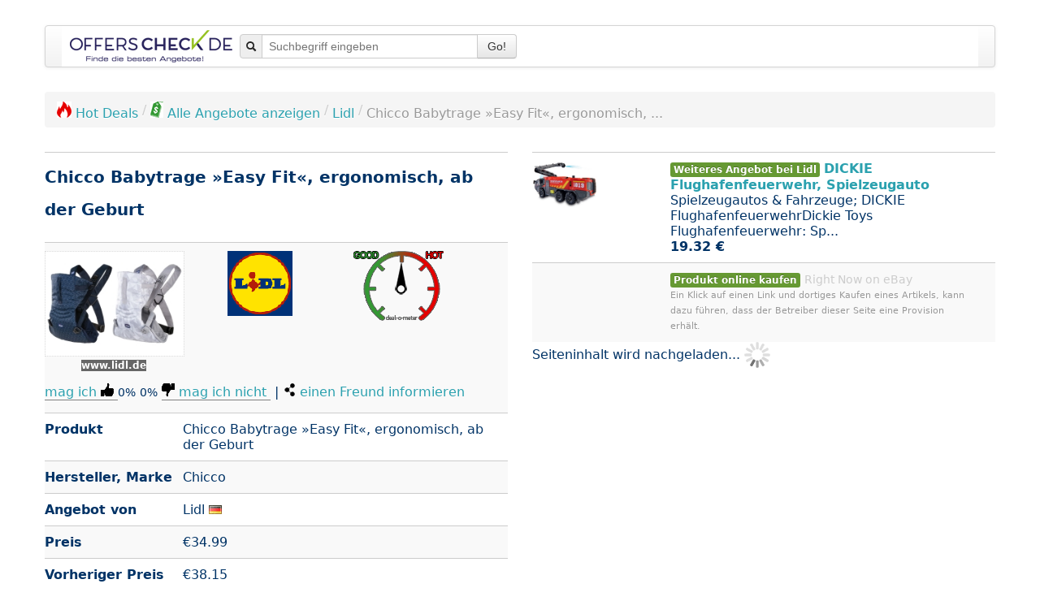

--- FILE ---
content_type: text/css
request_url: https://www.offerscheck.de/css/shrink_default_v1.css
body_size: 10258
content:
@CHARSET "ISO-8859-1";
body{margin:0;padding:0;font-size:16px !important;color:#036 !important;line-height:1.2em !important;background-repeat:no-repeat;background-size:100%}#body{background-color:transparent;font-family:Montserrat,DejaVu Sans,Verdana,sans-serif}.stroke{color:red;text-decoration:line-through}.maxSize80{max-height:80px;max-width:80px}.firstCharUppercase{display:inline}.firstCharUppercase:first-letter {text-transform:uppercase}.img-zoom{-webkit-transition:all .2s ease-in-out;-moz-transition:all .2s ease-in-out;-o-transition:all .2s ease-in-out;-ms-transition:all .2s ease-in-out}.transition{-webkit-transform:scale(2);-moz-transform:scale(2);-o-transform:scale(2);transform:scale(2)}.img_small{min-width:55px;max-width:100px;max-height:250px}#socialBar{list-style-type:none;margin:0;padding:0}#socialBar
li{float:left;height:20px;margin-top:4px;margin-bottom:4px}#socialBar li .like,
#socialBar li
.dislike{border-bottom:solid 1px gray}.hoverlink{margin-top:20px}.hoverlink{color:#2BA1AF !important;text-decoration:none}a:hover,.hoverlink:hover{cursor:pointer;color:#f60 !important;text-decoration:underline}.imageProduct{border:dotted 1px #ddd;min-width:100px;min-height:100px;max-width:170px;max-height:230px}.bgWhite{background-color:white}.divTable:nth-child(odd){background-color:white}.divTable:nth-child(even){background-color:#f9f9f9}.divTable{border-top:solid 1px #ccc;padding-top:10px;padding-bottom:10px;margin-top:0!important;margin-left:0!important}.divTable>div:nth-child(odd){font-weight:bold}.divTable>div{margin-left:0!important}nav{max-height:80px}nav
form{margin:0;padding:0}.nav>li{padding-top:5px;padding-bottom:5px}#landingpageMenu{position:absolute;border:solid 1px #999;right:0;top:0;margin:10px;padding:10px;background-color:rgba(255, 255, 255, 0.5);border-radius:5px}#landingpageMenu .btn:nth-child(2){margin-left:5px}#search2{margin:0;padding:0}#search2
input{height:28px;padding:0;margin:0}#search2
select{height:30px}#itemCount{padding-top:20px}.suchhilfe{display:none;border:solid 2px #ccc;position:absolute;margin-left:-40px;margin-top:10px;-webkit-border-radius:5px;-moz-border-radius:5px}.rights{font-weight:normal;font-size:10px}.send_mail{height:16px;cursor:pointer}.centerContent{text-align:center}.breadcrumb{max-height:150px;margin-bottom:0!important}.breadcrumb>li{text-align:center;vertical-align:middle;line-height:1px;padding:4px
0px}.logo-list
img{margin:0;padding:0
5px}.inputSearchSmall{padding-top:5px!important;padding-bottom:2px!important}#autoCompleteProduct{padding-left:8px!important;height:40px}.inputLarge{height:40px!important;font-size:16px!important}.ui-widget-content{background-image:none}form{margin:0;padding:0}.control-group .control-label{margin-right:5px}.control-group:last-child,
.control-group:last-child .control-label{margin:0!important;padding:0!important}.carousel .item
.container{width:600px}.imageOwner{background-color:#666;color:#fff;font-size:12px}.row{margin-top:30px}p{padding-top:8px;padding-bottom:8px}.container{background-color:#fff}.mwst{color:red}.asterisk{color:#733;font-size:15px;margin-left:5px;cursor:pointer}.asteriskText{color:#733;font-size:11px}.control-group{margin-bottom:5px!important}.controls{margin-left:0px!important}#logo{border:none;width:330px;max-height:66px}#headline{margin-bottom:20px;margin-top:10px}#headlineText{margin:0;padding:0;margin-top:40px;font-size:18px;line-height:40px}#signin{line-height:40px}.text-justify{text-align:justify}ul.nav li.dropdown:hover>ul.dropdown-menu{display:block}a.menu:after,.dropdown-toggle:after{content:none}.dropdown-menu{margin-top:0}.pointer{cursor:pointer}.pnn{padding-right:50px}.tablesorter
th{padding-right:15px}.googleMap{border-width:1px;width:100%;height:450px;margin:0;padding:0}.resetPreLayout{margin:0;padding:0;border:0;background-color:transparent;color:#202549;font-family:Arial;font-size:14px}.ui-autocomplete{border:solid 2px #ddd;max-width:310px!important;background-color:#ddd;z-index:100}.ui-menu-item{margin:7px;list-style-type:none;background-color:#fff}.link:hover{text-decoration:underline;cursor:pointer}.link{text-decoration:none}.datasetid{border:solid 1px #ccc;background-color:#eee}#priceHistoryTable{display:none}.advertise-text{font-size:11px;color:#999}.flag-CH,.flag-AT,.flag-AU,.flag-DE,.flag-ES,.flag-FR,.flag-GB,.flag-IE,.flag-IT,.flag-NL,.flag-PL,.flag-US{display:inline-block;height:11px;background-image:url('[data-uri]');background-repeat:no-repeat}.flag-CH{width:11px;background-position:0px;margin-right:5px}.flag-AT{width:16px;background-position:-11px}.flag-AU{width:16px;background-position:-27px}.flag-DE{width:16px;background-position:-43px}.flag-ES{width:16px;background-position:-59px}.flag-FR{width:16px;background-position:-75px}.flag-GB{width:16px;background-position:-91px}.flag-IE{width:16px;background-position:-107px}.flag-IT{width:16px;background-position:-123px}.flag-NL{width:16px;background-position:-139px}.flag-PL{width:16px;background-position:-155px}.flag-US{width:16px;background-position:-171px}.social-facebook,.social-twitter,.social-star,.social-network,.social-pin,.social-pin-green,.social-thumb-up,.social-thumb-down,.social-thumb-up-green,.social-thumb-down-red{display:inline-block;width:16px;height:16px;background-image:url('[data-uri]');background-repeat:no-repeat}.social-facebook{width:16px;background-position:0px}.social-twitter{width:16px;background-position:-16px}.social-star{width:16px;background-position:-32px}.social-network{width:16px;background-position:-48px}.social-pin{width:16px;background-position:-64px}.social-pin-green{width:16px;background-position:-80px}.social-thumb-up{width:16px;background-position:-96px}.social-thumb-down{width:16px;background-position:-112px}.social-thumb-up-green{width:16px;background-position:-128px}.social-thumb-down-red{width:16px;background-position:-144px}span.rotate-360{transform:rotate(0deg);transition:all .5s ease-in-out}span.rotate-360:hover{transform:rotate(-360deg)}span.rotate-90{transform:rotate(0deg);transition:all .3s ease-in-out}span.rotate-90:hover{transform:rotate(90deg)}.pricetag-hotdeal,.pricetag-deal,.pricetag-pricedown{display:inline-block;height:20px;background-image:url('[data-uri]');background-repeat:no-repeat}.pricetag-hotdeal{width:18px}.pricetag-deal{width:16px;background-position:-18px}.pricetag-pricedown{width:19px;background-position:-37px}.logo-aldi-nord,.logo-aldi-sã¼d,.logo-alnatura,.logo-bauhaus,.logo-cyberport,.logo-dã¤nisches-bettenlager,.logo-denns,.logo-ebl-naturkost,.logo-edeka,.logo-euronics,.logo-fressnapf,.logo-hagebau,.logo-hm,.logo-intersport,.logo-karstadt,.logo-kaufland,.logo-kik,.logo-lidl,.logo-mediamarkt,.logo-metro,.logo-netto,.logo-nkd,.logo-norma,.logo-obi,.logo-penny,.logo-plus,.logo-real,.logo-rewe,.logo-roller,.logo-rossmann,.logo-saturn,.logo-tegut,.logo-toom-baumarkt,.logo-zeeman{display:inline-block;background-image:url("../images/logo/DE/sprites-logo.png");background-repeat:no-repeat}.logo-aldi-nord{width:35px;height:37px;background-position:-0px 0px}.logo-aldi-sã¼d{width:36px;height:36px;background-position:-35px 0px}.logo-alnatura{width:53px;height:25px;background-position:-71px 0px}.logo-bauhaus{width:72px;height:19px;background-position:-124px 0px}.logo-cyberport{width:65px;height:21px;background-position:-196px 0px}.logo-dã¤nisches-bettenlager{width:36px;height:36px;background-position:-261px 0px}.logo-denns{width:36px;height:36px;background-position:-297px 0px}.logo-ebl-naturkost{width:43px;height:29px;background-position:-333px 0px}.logo-edeka{width:33px;height:40px;background-position:-376px 0px}.logo-euronics{width:48px;height:27px;background-position:-409px 0px}.logo-fressnapf{width:37px;height:34px;background-position:-457px 0px}.logo-hagebau{width:90px;height:15px;background-position:-494px 0px}.logo-hm{width:43px;height:29px;background-position:-584px 0px}.logo-intersport{width:99px;height:13px;background-position:-627px 0px}.logo-karstadt{width:96px;height:14px;background-position:-726px 0px}.logo-kaufland{width:36px;height:36px;background-position:-822px 0px}.logo-kik{width:36px;height:36px;background-position:-858px 0px}.logo-lidl{width:36px;height:36px;background-position:-894px 0px}.logo-mediamarkt{width:91px;height:13px;background-position:-930px 0px}.logo-metro{width:73px;height:18px;background-position:-1021px 0px}.logo-netto{width:60px;height:22px;background-position:-1094px 0px}.logo-nkd{width:39px;height:33px;background-position:-1154px 0px}.logo-norma{width:49px;height:25px;background-position:-1193px 0px}.logo-obi{width:62px;height:21px;background-position:-1242px 0px}.logo-penny{width:38px;height:33px;background-position:-1304px 0px}.logo-plus{width:44px;height:29px;background-position:-1342px 0px}.logo-real{width:61px;height:21px;background-position:-1386px 0px}.logo-rewe{width:67px;height:18px;background-position:-1447px 0px}.logo-roller{width:63px;height:21px;background-position:-1514px 0px}.logo-rossmann{width:74px;height:17px;background-position:-1577px 0px}.logo-saturn{width:69px;height:18px;background-position:-1651px 0px}.logo-tegut{width:54px;height:24px;background-position:-1720px 0px}.logo-toom-baumarkt{width:69px;height:19px;background-position:-1774px 0px}.logo-zeeman{width:83px;height:15px;background-position:-1843px 0px}#deal-o-meter{display:inline-block;position:relative;width:111px;height:86px;background-image:url('[data-uri]');background-repeat:no-repeat}#deal-o-meter-pointer{position:absolute;z-index:1;width:72px;height:72px;left:23px;top:11px;background-image:url('[data-uri]');background-repeat:no-repeat}.rotate70{-webkit-transform:rotate(135deg);-moz-transform:rotate(135deg);-ms-transform:rotate(135deg);-o-transform:rotate(135deg);transform:rotate(135deg)}.rotate60{-webkit-transform:rotate(90deg);-moz-transform:rotate(90deg);-ms-transform:rotate(90deg);-o-transform:rotate(90deg);transform:rotate(90deg)}.rotate50{-webkit-transform:rotate(45deg);-moz-transform:rotate(45deg);-ms-transform:rotate(45deg);-o-transform:rotate(45deg);transform:rotate(45deg)}.rotate40{}.rotate30{-webkit-transform:rotate(-45deg);-moz-transform:rotate(-45deg);-ms-transform:rotate(-45deg);-o-transform:rotate(-45deg);transform:rotate(-45deg)}.rotate20{-webkit-transform:rotate(-90deg);-moz-transform:rotate(-90deg);-ms-transform:rotate(-90deg);-o-transform:rotate(-90deg);transform:rotate(-90deg)}.rotate10{-webkit-transform:rotate(-135deg);-moz-transform:rotate(-135deg);-ms-transform:rotate(-135deg);-o-transform:rotate(-135deg);transform:rotate(-135deg)}footer{background:-moz-linear-gradient(top,  rgba(242,242,242,0.65) 0%, rgba(255,255,255,0) 100%);background:-webkit-gradient(linear, left top, left bottom, color-stop(0%,rgba(242,242,242,0.65)), color-stop(100%,rgba(255,255,255,0)));background:-webkit-linear-gradient(top,  rgba(242,242,242,0.65) 0%,rgba(255,255,255,0) 100%);background:-o-linear-gradient(top,  rgba(242,242,242,0.65) 0%,rgba(255,255,255,0) 100%);background:-ms-linear-gradient(top,  rgba(242,242,242,0.65) 0%,rgba(255,255,255,0) 100%);background:linear-gradient(to bottom,  rgba(242,242,242,0.65) 0%,rgba(255,255,255,0) 100%);filter:progid:DXImageTransform.Microsoft.gradient( startColorstr='#a6f2f2f2', endColorstr='#00ffffff',GradientType=0 );border-top:solid 1px #d4d4d4;margin-top:100px;padding:20px;padding-top:0;min-height:120px;font-size:12px;clear:left}.footerEntry{list-style-type:none;overflow:hidden;margin-bottom:0}.footerEntry
ul{}.footerEntry
li{margin:4px;padding-left:0;margin-left:0}.footerEntry li
b{display:block;padding-bottom:5px;margin-bottom:5px;border-bottom:solid 1px #d4d4d4}.footerEntry li
.hidden{display:none}.footerEntry
a{}.footerImage{height:15px}